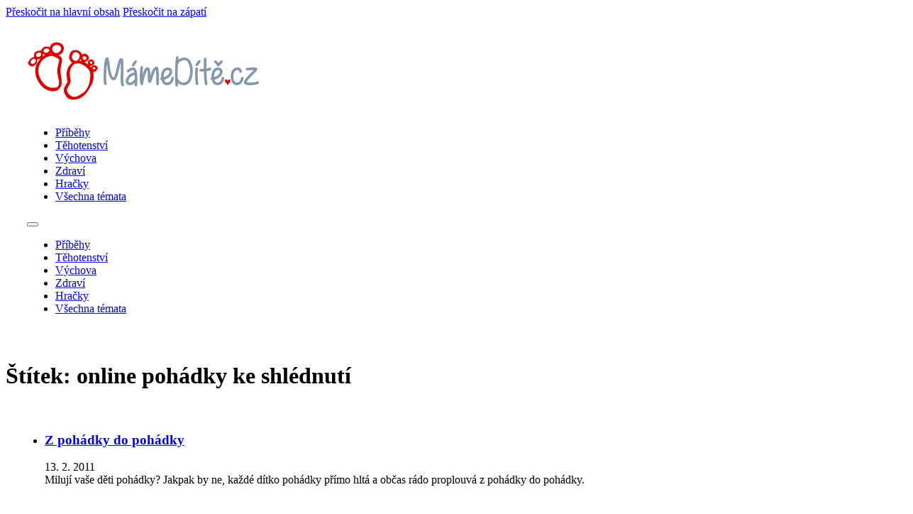

--- FILE ---
content_type: text/html; charset=UTF-8
request_url: https://www.mamedite.cz/tag/online-pohadky-ke-shlednuti/
body_size: 7312
content:
<!DOCTYPE html>
<html lang="cs">
<head>
<meta charset="UTF-8">
<meta name="viewport" content="width=device-width, initial-scale=1">
<title>online pohádky ke shlédnutí  - MámeDítě.cz</title>
	<style>img:is([sizes="auto" i], [sizes^="auto," i]) { contain-intrinsic-size: 3000px 1500px }</style>
	<meta name="robots" content="follow, noindex">
<meta property="og:url" content="https://www.mamedite.cz/tag/online-pohadky-ke-shlednuti/">
<meta property="og:site_name" content="MámeDítě.cz">
<meta property="og:locale" content="cs_CZ">
<meta property="og:type" content="object">
<meta property="og:title" content="online pohádky ke shlédnutí  - MámeDítě.cz">
<meta property="fb:pages" content="">
<meta property="fb:admins" content="">
<meta property="fb:app_id" content="">
<meta name="twitter:card" content="summary">
<meta name="twitter:site" content="">
<meta name="twitter:creator" content="">
<meta name="twitter:title" content="online pohádky ke shlédnutí  - MámeDítě.cz">
<link rel='dns-prefetch' href='//www.googletagmanager.com' />
<link rel='dns-prefetch' href='//pagead2.googlesyndication.com' />
<link rel="alternate" type="application/rss+xml" title="MámeDítě.cz &raquo; RSS zdroj" href="https://www.mamedite.cz/feed/" />
<link rel="alternate" type="application/rss+xml" title="MámeDítě.cz &raquo; RSS komentářů" href="https://www.mamedite.cz/comments/feed/" />
<link rel="alternate" type="application/rss+xml" title="MámeDítě.cz &raquo; RSS pro štítek online pohádky ke shlédnutí" href="https://www.mamedite.cz/tag/online-pohadky-ke-shlednuti/feed/" />
<script>
window._wpemojiSettings = {"baseUrl":"https:\/\/s.w.org\/images\/core\/emoji\/16.0.1\/72x72\/","ext":".png","svgUrl":"https:\/\/s.w.org\/images\/core\/emoji\/16.0.1\/svg\/","svgExt":".svg","source":{"concatemoji":"https:\/\/www.mamedite.cz\/wp-includes\/js\/wp-emoji-release.min.js?ver=6.8.3"}};
/*! This file is auto-generated */
!function(s,n){var o,i,e;function c(e){try{var t={supportTests:e,timestamp:(new Date).valueOf()};sessionStorage.setItem(o,JSON.stringify(t))}catch(e){}}function p(e,t,n){e.clearRect(0,0,e.canvas.width,e.canvas.height),e.fillText(t,0,0);var t=new Uint32Array(e.getImageData(0,0,e.canvas.width,e.canvas.height).data),a=(e.clearRect(0,0,e.canvas.width,e.canvas.height),e.fillText(n,0,0),new Uint32Array(e.getImageData(0,0,e.canvas.width,e.canvas.height).data));return t.every(function(e,t){return e===a[t]})}function u(e,t){e.clearRect(0,0,e.canvas.width,e.canvas.height),e.fillText(t,0,0);for(var n=e.getImageData(16,16,1,1),a=0;a<n.data.length;a++)if(0!==n.data[a])return!1;return!0}function f(e,t,n,a){switch(t){case"flag":return n(e,"\ud83c\udff3\ufe0f\u200d\u26a7\ufe0f","\ud83c\udff3\ufe0f\u200b\u26a7\ufe0f")?!1:!n(e,"\ud83c\udde8\ud83c\uddf6","\ud83c\udde8\u200b\ud83c\uddf6")&&!n(e,"\ud83c\udff4\udb40\udc67\udb40\udc62\udb40\udc65\udb40\udc6e\udb40\udc67\udb40\udc7f","\ud83c\udff4\u200b\udb40\udc67\u200b\udb40\udc62\u200b\udb40\udc65\u200b\udb40\udc6e\u200b\udb40\udc67\u200b\udb40\udc7f");case"emoji":return!a(e,"\ud83e\udedf")}return!1}function g(e,t,n,a){var r="undefined"!=typeof WorkerGlobalScope&&self instanceof WorkerGlobalScope?new OffscreenCanvas(300,150):s.createElement("canvas"),o=r.getContext("2d",{willReadFrequently:!0}),i=(o.textBaseline="top",o.font="600 32px Arial",{});return e.forEach(function(e){i[e]=t(o,e,n,a)}),i}function t(e){var t=s.createElement("script");t.src=e,t.defer=!0,s.head.appendChild(t)}"undefined"!=typeof Promise&&(o="wpEmojiSettingsSupports",i=["flag","emoji"],n.supports={everything:!0,everythingExceptFlag:!0},e=new Promise(function(e){s.addEventListener("DOMContentLoaded",e,{once:!0})}),new Promise(function(t){var n=function(){try{var e=JSON.parse(sessionStorage.getItem(o));if("object"==typeof e&&"number"==typeof e.timestamp&&(new Date).valueOf()<e.timestamp+604800&&"object"==typeof e.supportTests)return e.supportTests}catch(e){}return null}();if(!n){if("undefined"!=typeof Worker&&"undefined"!=typeof OffscreenCanvas&&"undefined"!=typeof URL&&URL.createObjectURL&&"undefined"!=typeof Blob)try{var e="postMessage("+g.toString()+"("+[JSON.stringify(i),f.toString(),p.toString(),u.toString()].join(",")+"));",a=new Blob([e],{type:"text/javascript"}),r=new Worker(URL.createObjectURL(a),{name:"wpTestEmojiSupports"});return void(r.onmessage=function(e){c(n=e.data),r.terminate(),t(n)})}catch(e){}c(n=g(i,f,p,u))}t(n)}).then(function(e){for(var t in e)n.supports[t]=e[t],n.supports.everything=n.supports.everything&&n.supports[t],"flag"!==t&&(n.supports.everythingExceptFlag=n.supports.everythingExceptFlag&&n.supports[t]);n.supports.everythingExceptFlag=n.supports.everythingExceptFlag&&!n.supports.flag,n.DOMReady=!1,n.readyCallback=function(){n.DOMReady=!0}}).then(function(){return e}).then(function(){var e;n.supports.everything||(n.readyCallback(),(e=n.source||{}).concatemoji?t(e.concatemoji):e.wpemoji&&e.twemoji&&(t(e.twemoji),t(e.wpemoji)))}))}((window,document),window._wpemojiSettings);
</script>
<style id='wp-emoji-styles-inline-css'>

	img.wp-smiley, img.emoji {
		display: inline !important;
		border: none !important;
		box-shadow: none !important;
		height: 1em !important;
		width: 1em !important;
		margin: 0 0.07em !important;
		vertical-align: -0.1em !important;
		background: none !important;
		padding: 0 !important;
	}
</style>
<style id='classic-theme-styles-inline-css'>
/*! This file is auto-generated */
.wp-block-button__link{color:#fff;background-color:#32373c;border-radius:9999px;box-shadow:none;text-decoration:none;padding:calc(.667em + 2px) calc(1.333em + 2px);font-size:1.125em}.wp-block-file__button{background:#32373c;color:#fff;text-decoration:none}
</style>
<style id='safe-svg-svg-icon-style-inline-css'>
.safe-svg-cover{text-align:center}.safe-svg-cover .safe-svg-inside{display:inline-block;max-width:100%}.safe-svg-cover svg{fill:currentColor;height:100%;max-height:100%;max-width:100%;width:100%}

</style>
<style id='wpseopress-local-business-style-inline-css'>
span.wp-block-wpseopress-local-business-field{margin-right:8px}

</style>
<style id='wpseopress-table-of-contents-style-inline-css'>
.wp-block-wpseopress-table-of-contents li.active>a{font-weight:bold}

</style>
<link rel='stylesheet' id='authors-list-css-css' href='https://www.mamedite.cz/wp-content/plugins/authors-list/backend/assets/css/front.css?ver=2.0.6.2' media='all' />
<link rel='stylesheet' id='jquery-ui-css-css' href='https://www.mamedite.cz/wp-content/plugins/authors-list/backend/assets/css/jquery-ui.css?ver=2.0.6.2' media='all' />
<link rel='stylesheet' id='ez-toc-css' href='https://www.mamedite.cz/wp-content/plugins/easy-table-of-contents/assets/css/screen.min.css?ver=2.0.80' media='all' />
<style id='ez-toc-inline-css'>
div#ez-toc-container .ez-toc-title {font-size: 120%;}div#ez-toc-container .ez-toc-title {font-weight: 500;}div#ez-toc-container ul li , div#ez-toc-container ul li a {font-size: 95%;}div#ez-toc-container ul li , div#ez-toc-container ul li a {font-weight: 500;}div#ez-toc-container nav ul ul li {font-size: 90%;}.ez-toc-box-title {font-weight: bold; margin-bottom: 10px; text-align: center; text-transform: uppercase; letter-spacing: 1px; color: #666; padding-bottom: 5px;position:absolute;top:-4%;left:5%;background-color: inherit;transition: top 0.3s ease;}.ez-toc-box-title.toc-closed {top:-25%;}
.ez-toc-container-direction {direction: ltr;}.ez-toc-counter ul {direction: ltr;counter-reset: item ;}.ez-toc-counter nav ul li a::before {content: counter(item, roman) '  ';margin-right: .2em; counter-increment: item;flex-grow: 0;flex-shrink: 0;float: left; }.ez-toc-widget-direction {direction: ltr;}.ez-toc-widget-container ul {direction: ltr;counter-reset: item ;}.ez-toc-widget-container nav ul li a::before {content: counter(item, roman) '  ';margin-right: .2em; counter-increment: item;flex-grow: 0;flex-shrink: 0;float: left; }
</style>
<link rel='stylesheet' id='bricks-frontend-css' href='https://www.mamedite.cz/wp-content/themes/bricks/assets/css/frontend-layer.min.css?ver=1763198052' media='all' />
<link rel='stylesheet' id='bricks-default-content-css' href='https://www.mamedite.cz/wp-content/themes/bricks/assets/css/frontend/content-default.min.css?ver=1763198052' media='all' />
<style id='bricks-frontend-inline-inline-css'>
:root {}@layer bricks {@media (max-width: 767px) {#brxe-owlrdy .bricks-nav-menu-wrapper { display: none; }#brxe-owlrdy .bricks-mobile-menu-toggle { display: block; }}}#brxe-owlrdy {margin-top: 30px}#brxe-tgieny {align-self: center !important; align-items: center; padding-top: 30px; padding-right: 30px; padding-bottom: 30px; padding-left: 30px}@layer bricks {@media (max-width: 767px) {#brxe-lddvzt .bricks-nav-menu-wrapper { display: none; }#brxe-lddvzt .bricks-mobile-menu-toggle { display: block; }}}#brxe-ldzaou {align-self: center !important; align-items: center}#brx-header.brx-sticky.scrolling > .brxe-section,#brx-header.brx-sticky.scrolling > .brxe-container,#brx-header.brx-sticky.scrolling > .brxe-block,#brx-header.brx-sticky.scrolling > .brxe-div {background-color: #f5f5f5}
</style>
<script src="https://www.mamedite.cz/wp-includes/js/jquery/jquery.min.js?ver=3.7.1" id="jquery-core-js"></script>
<script src="https://www.mamedite.cz/wp-includes/js/jquery/jquery-migrate.min.js?ver=3.4.1" id="jquery-migrate-js"></script>
<script id="jquery-js-after">
jQuery(document).ready(function() {
	jQuery(".99f21745b00478cf3a4a7ccc94639463").click(function() {
		jQuery.post(
			"https://www.mamedite.cz/wp-admin/admin-ajax.php", {
				"action": "quick_adsense_onpost_ad_click",
				"quick_adsense_onpost_ad_index": jQuery(this).attr("data-index"),
				"quick_adsense_nonce": "2d827213c2",
			}, function(response) { }
		);
	});
});
</script>

<!-- Google tag (gtag.js) snippet added by Site Kit -->
<!-- Google Analytics snippet added by Site Kit -->
<script src="https://www.googletagmanager.com/gtag/js?id=GT-WV3LPRV" id="google_gtagjs-js" async></script>
<script id="google_gtagjs-js-after">
window.dataLayer = window.dataLayer || [];function gtag(){dataLayer.push(arguments);}
gtag("set","linker",{"domains":["www.mamedite.cz"]});
gtag("js", new Date());
gtag("set", "developer_id.dZTNiMT", true);
gtag("config", "GT-WV3LPRV");
</script>
<link rel="https://api.w.org/" href="https://www.mamedite.cz/wp-json/" /><link rel="alternate" title="JSON" type="application/json" href="https://www.mamedite.cz/wp-json/wp/v2/tags/162" /><link rel="EditURI" type="application/rsd+xml" title="RSD" href="https://www.mamedite.cz/xmlrpc.php?rsd" />
<meta name="generator" content="WordPress 6.8.3" />
<script type="text/javascript">var ajaxurl = "https://www.mamedite.cz/wp-admin/admin-ajax.php";</script><meta name="generator" content="Site Kit by Google 1.170.0" /><!-- HFCM by 99 Robots - Snippet # 1: ads -->
<script data-ad-client="ca-pub-7234910596589888" async src="https://pagead2.googlesyndication.com/pagead/js/adsbygoogle.js"></script>
<meta name="google-site-verification" content="yDyNj46m6fkd78zxuNXPEzIWhqQmN0bDJa-Z6Gd1QHc" />
<!-- /end HFCM by 99 Robots -->
<!-- HFCM by 99 Robots - Snippet # 8: CJ affil -->
<script src="https://www.anrdoezrs.net/am/7831667/include/allCj/impressions/page/am.js"></script>
<!-- /end HFCM by 99 Robots -->
<!-- Analytics by WP Statistics - https://wp-statistics.com -->

<!-- Google AdSense meta tags added by Site Kit -->
<meta name="google-adsense-platform-account" content="ca-host-pub-2644536267352236">
<meta name="google-adsense-platform-domain" content="sitekit.withgoogle.com">
<!-- End Google AdSense meta tags added by Site Kit -->

<!-- Google AdSense snippet added by Site Kit -->
<script async src="https://pagead2.googlesyndication.com/pagead/js/adsbygoogle.js?client=ca-pub-7234910596589888&amp;host=ca-host-pub-2644536267352236" crossorigin="anonymous"></script>

<!-- End Google AdSense snippet added by Site Kit -->
<link rel="icon" href="https://www.mamedite.cz/wp-content/uploads/2023/02/footsteps.svg" sizes="32x32" />
<link rel="icon" href="https://www.mamedite.cz/wp-content/uploads/2023/02/footsteps.svg" sizes="192x192" />
<link rel="apple-touch-icon" href="https://www.mamedite.cz/wp-content/uploads/2023/02/footsteps.svg" />
<meta name="msapplication-TileImage" content="https://www.mamedite.cz/wp-content/uploads/2023/02/footsteps.svg" />

<meta property="og:url" content="https://www.mamedite.cz/tag/online-pohadky-ke-shlednuti/" />
<meta property="og:site_name" content="MámeDítě.cz" />
<meta property="og:title" content="Z pohádky do pohádky" />
<meta property="og:description" content="&lt;p style=&quot;text-align: justify;&quot;&gt;Milují vaše děti pohádky? Jakpak by ne, každé dítko pohádky přímo hltá a občas rádo proplouvá z pohádky do pohádky.&lt;/p&gt;" />
<meta property="og:type" content="article" />
</head>

<body class="archive tag tag-online-pohadky-ke-shlednuti tag-162 wp-custom-logo wp-theme-bricks brx-body bricks-is-frontend wp-embed-responsive">		<a class="skip-link" href="#brx-content">Přeskočit na hlavní obsah</a>

					<a class="skip-link" href="#brx-footer">Přeskočit na zápatí</a>
			<header id="brx-header" class="brx-sticky on-scroll"><section id="brxe-aortit" class="brxe-section bricks-lazy-hidden"><div id="brxe-tgieny" class="brxe-container bricks-lazy-hidden"><a id="brxe-qnyozb" class="brxe-logo" href="https://www.mamedite.cz"><img width="341" height="88" src="https://www.mamedite.cz/wp-content/uploads/2020/03/cropped-logo-mamedite2-1.png" class="bricks-site-logo css-filter" alt="MámeDítě.cz" data-bricks-logo="https://www.mamedite.cz/wp-content/uploads/2020/03/cropped-logo-mamedite2-1.png" loading="eager" decoding="async" /></a><div id="brxe-owlrdy" data-script-id="owlrdy" class="brxe-nav-menu"><nav class="bricks-nav-menu-wrapper mobile_landscape"><ul id="menu-top" class="bricks-nav-menu"><li id="menu-item-806" class="menu-item menu-item-type-taxonomy menu-item-object-category menu-item-806 bricks-menu-item"><a href="https://www.mamedite.cz/category/pribehy-ctenaru/">Příběhy</a></li>
<li id="menu-item-808" class="menu-item menu-item-type-taxonomy menu-item-object-category menu-item-808 bricks-menu-item"><a href="https://www.mamedite.cz/category/porod/">Těhotenství</a></li>
<li id="menu-item-800" class="menu-item menu-item-type-taxonomy menu-item-object-category menu-item-800 bricks-menu-item"><a href="https://www.mamedite.cz/category/vyvoj-ditete/">Výchova</a></li>
<li id="menu-item-799" class="menu-item menu-item-type-taxonomy menu-item-object-category menu-item-799 bricks-menu-item"><a href="https://www.mamedite.cz/category/zdravi/">Zdraví</a></li>
<li id="menu-item-809" class="menu-item menu-item-type-taxonomy menu-item-object-category menu-item-809 bricks-menu-item"><a href="https://www.mamedite.cz/category/hracky-a-hry/">Hračky</a></li>
<li id="menu-item-1974" class="menu-item menu-item-type-post_type menu-item-object-page menu-item-1974 bricks-menu-item"><a href="https://www.mamedite.cz/temata/">Všechna témata</a></li>
</ul></nav>			<button class="bricks-mobile-menu-toggle" aria-haspopup="true" aria-label="Otevřít mobilní menu" aria-expanded="false">
				<span class="bar-top"></span>
				<span class="bar-center"></span>
				<span class="bar-bottom"></span>
			</button>
			<nav class="bricks-mobile-menu-wrapper left"><ul id="menu-top-1" class="bricks-mobile-menu"><li class="menu-item menu-item-type-taxonomy menu-item-object-category menu-item-806 bricks-menu-item"><a href="https://www.mamedite.cz/category/pribehy-ctenaru/">Příběhy</a></li>
<li class="menu-item menu-item-type-taxonomy menu-item-object-category menu-item-808 bricks-menu-item"><a href="https://www.mamedite.cz/category/porod/">Těhotenství</a></li>
<li class="menu-item menu-item-type-taxonomy menu-item-object-category menu-item-800 bricks-menu-item"><a href="https://www.mamedite.cz/category/vyvoj-ditete/">Výchova</a></li>
<li class="menu-item menu-item-type-taxonomy menu-item-object-category menu-item-799 bricks-menu-item"><a href="https://www.mamedite.cz/category/zdravi/">Zdraví</a></li>
<li class="menu-item menu-item-type-taxonomy menu-item-object-category menu-item-809 bricks-menu-item"><a href="https://www.mamedite.cz/category/hracky-a-hry/">Hračky</a></li>
<li class="menu-item menu-item-type-post_type menu-item-object-page menu-item-1974 bricks-menu-item"><a href="https://www.mamedite.cz/temata/">Všechna témata</a></li>
</ul></nav><div class="bricks-mobile-menu-overlay"></div></div></div></section></header><div class="bricks-archive-title-wrapper brxe-container"><h1 class="title">Štítek: <span>online pohádky ke shlédnutí</span></h1></div><main id="brx-content" class="layout-default"><div class="brxe-container"><div id="brxe-a24097" data-script-id="a24097" class="brxe-posts"><ul class="bricks-layout-wrapper" data-layout="grid"><li class="bricks-layout-item repeater-item brxe-a24097" data-brx-loop-start="a24097"><div class="bricks-layout-inner"><div class="content-wrapper"><h3 class="dynamic" data-field-id="0"><a href="https://www.mamedite.cz/z-pohadky-do-pohadky/" aria-label="Přečti si více o Z pohádky do pohádky" aria-hidden="true" tabindex="-1">Z pohádky do pohádky</a></h3><div class="dynamic" data-field-id="1">13. 2. 2011</div><div class="dynamic" data-field-id="2">Milují vaše děti pohádky? Jakpak by ne, každé dítko pohádky přímo hltá a občas rádo proplouvá z pohádky do pohádky.</div></div></div></li><li class="bricks-isotope-sizer brx-query-trail" data-query-element-id="a24097" data-query-vars="{&quot;tag&quot;:&quot;online-pohadky-ke-shlednuti&quot;,&quot;orderby&quot;:&quot;date&quot;,&quot;post_status&quot;:&quot;publish&quot;,&quot;paged&quot;:1,&quot;posts_per_page&quot;:&quot;9&quot;}" data-page="1" data-max-pages="1" data-start="1" data-end="1"></li></ul><div class="bricks-pagination" role="navigation" aria-label="Stránkování"></div></div></div></main><footer id="brx-footer"><section id="brxe-fdmnfe" class="brxe-section bricks-lazy-hidden"><div id="brxe-ldzaou" class="brxe-container bricks-lazy-hidden"><div id="brxe-lddvzt" data-script-id="lddvzt" class="brxe-nav-menu"><nav class="bricks-nav-menu-wrapper mobile_landscape"><ul id="menu-footer" class="bricks-nav-menu"><li id="menu-item-794" class="menu-item menu-item-type-post_type menu-item-object-page menu-item-794 bricks-menu-item"><a href="https://www.mamedite.cz/kontakt/">Kontakt</a></li>
<li id="menu-item-2416" class="menu-item menu-item-type-post_type menu-item-object-page menu-item-2416 bricks-menu-item"><a href="https://www.mamedite.cz/vas-clanek-na-webu/">Váš článek na webu</a></li>
<li id="menu-item-1018" class="menu-item menu-item-type-post_type menu-item-object-page menu-item-1018 bricks-menu-item"><a href="https://www.mamedite.cz/autori/">Autoři</a></li>
<li id="menu-item-793" class="menu-item menu-item-type-post_type menu-item-object-page menu-item-privacy-policy menu-item-793 bricks-menu-item"><a href="https://www.mamedite.cz/__trashed/">Ochrana osobních údajů</a></li>
</ul></nav>			<button class="bricks-mobile-menu-toggle" aria-haspopup="true" aria-label="Otevřít mobilní menu" aria-expanded="false">
				<span class="bar-top"></span>
				<span class="bar-center"></span>
				<span class="bar-bottom"></span>
			</button>
			<nav class="bricks-mobile-menu-wrapper left"><ul id="menu-footer-1" class="bricks-mobile-menu"><li class="menu-item menu-item-type-post_type menu-item-object-page menu-item-794 bricks-menu-item"><a href="https://www.mamedite.cz/kontakt/">Kontakt</a></li>
<li class="menu-item menu-item-type-post_type menu-item-object-page menu-item-2416 bricks-menu-item"><a href="https://www.mamedite.cz/vas-clanek-na-webu/">Váš článek na webu</a></li>
<li class="menu-item menu-item-type-post_type menu-item-object-page menu-item-1018 bricks-menu-item"><a href="https://www.mamedite.cz/autori/">Autoři</a></li>
<li class="menu-item menu-item-type-post_type menu-item-object-page menu-item-privacy-policy menu-item-793 bricks-menu-item"><a href="https://www.mamedite.cz/__trashed/">Ochrana osobních údajů</a></li>
</ul></nav><div class="bricks-mobile-menu-overlay"></div></div></div></section></footer><script type="speculationrules">
{"prefetch":[{"source":"document","where":{"and":[{"href_matches":"\/*"},{"not":{"href_matches":["\/wp-*.php","\/wp-admin\/*","\/wp-content\/uploads\/*","\/wp-content\/*","\/wp-content\/plugins\/*","\/wp-content\/themes\/bricks\/*","\/*\\?(.+)"]}},{"not":{"selector_matches":"a[rel~=\"nofollow\"]"}},{"not":{"selector_matches":".no-prefetch, .no-prefetch a"}}]},"eagerness":"conservative"}]}
</script>
<div class="webklient" style="padding: 5px;text-align: center;font-size: 70%;text-decoration: none"><a href="https://webklient.cz/?utm_source=klient&amp;utm_medium=footer" target="_blank" rel="author noopener">Tvorba webových stránek</a>: Webklient</div><script src="https://www.mamedite.cz/wp-includes/js/jquery/ui/core.min.js?ver=1.13.3" id="jquery-ui-core-js"></script>
<script src="https://www.mamedite.cz/wp-includes/js/jquery/ui/mouse.min.js?ver=1.13.3" id="jquery-ui-mouse-js"></script>
<script src="https://www.mamedite.cz/wp-includes/js/jquery/ui/slider.min.js?ver=1.13.3" id="jquery-ui-slider-js"></script>
<script id="authors-list-js-js-extra">
var authorsListAjaxSearch = {"ajaxurl":"https:\/\/www.mamedite.cz\/wp-admin\/admin-ajax.php","nonce":"9e5721acdd"};
</script>
<script src="https://www.mamedite.cz/wp-content/plugins/authors-list/backend/assets/js/front.js?ver=2.0.6.2" id="authors-list-js-js"></script>
<script id="bricks-scripts-js-extra">
var bricksData = {"debug":"","locale":"cs_CZ","ajaxUrl":"https:\/\/www.mamedite.cz\/wp-admin\/admin-ajax.php","restApiUrl":"https:\/\/www.mamedite.cz\/wp-json\/bricks\/v1\/","nonce":"cffee2028a","formNonce":"4ea94d5353","wpRestNonce":"c791dd2ff2","postId":"162","recaptchaIds":[],"animatedTypingInstances":[],"videoInstances":[],"splideInstances":[],"tocbotInstances":[],"swiperInstances":[],"queryLoopInstances":[],"interactions":[],"filterInstances":[],"isotopeInstances":[],"activeFiltersCountInstances":[],"googleMapInstances":[],"facebookAppId":"","headerPosition":"top","offsetLazyLoad":"300","baseUrl":"https:\/\/www.mamedite.cz\/tag\/online-pohadky-ke-shlednuti\/","useQueryFilter":"","pageFilters":[],"language":"","wpmlUrlFormat":"","multilangPlugin":"","i18n":{"remove":"Odstranit","openAccordion":"Rozbalit accordion","openMobileMenu":"Otev\u0159\u00edt mobiln\u00ed menu","closeMobileMenu":"Zav\u0159\u00edt mobiln\u00ed menu","showPassword":"Zobrazit heslo","hidePassword":"Skr\u00fdt heslo","prevSlide":"P\u0159edchoz\u00ed slide","nextSlide":"Dal\u0161\u00ed slide","firstSlide":"P\u0159ej\u00edt na prvn\u00ed slide","lastSlide":"P\u0159ej\u00edt na posledn\u00ed slide","slideX":"P\u0159ej\u00edt na slide %s","play":"Spustit automatick\u00e9 p\u0159ehr\u00e1v\u00e1n\u00ed","pause":"Pozastavit automatick\u00e9 p\u0159ehr\u00e1v\u00e1n\u00ed","splide":{"carousel":"karusel","select":"Vyberte slide k zobrazen\u00ed","slide":"slide","slideLabel":"%1$s z %2$s"},"swiper":{"slideLabelMessage":"{{index}} \/ {{slidesLength}}"},"noLocationsFound":"\u017d\u00e1dn\u00e9 lokace nenalezeny","locationTitle":"N\u00e1zev lokace","locationSubtitle":"Podtitul lokace","locationContent":"Obsah lokace"},"selectedFilters":[],"filterNiceNames":[],"bricksGoogleMarkerScript":"https:\/\/www.mamedite.cz\/wp-content\/themes\/bricks\/assets\/js\/libs\/bricks-google-marker.min.js?v=2.1.4","infoboxScript":"https:\/\/www.mamedite.cz\/wp-content\/themes\/bricks\/assets\/js\/libs\/infobox.min.js?v=2.1.4","markerClustererScript":"https:\/\/www.mamedite.cz\/wp-content\/themes\/bricks\/assets\/js\/libs\/markerclusterer.min.js?v=2.1.4","mainQueryId":""};
</script>
<script src="https://www.mamedite.cz/wp-content/themes/bricks/assets/js/bricks.min.js?ver=1763198052" id="bricks-scripts-js"></script>
</body></html>

--- FILE ---
content_type: text/html; charset=utf-8
request_url: https://www.google.com/recaptcha/api2/aframe
body_size: 267
content:
<!DOCTYPE HTML><html><head><meta http-equiv="content-type" content="text/html; charset=UTF-8"></head><body><script nonce="8vYANJbqtZPTzETro0koXQ">/** Anti-fraud and anti-abuse applications only. See google.com/recaptcha */ try{var clients={'sodar':'https://pagead2.googlesyndication.com/pagead/sodar?'};window.addEventListener("message",function(a){try{if(a.source===window.parent){var b=JSON.parse(a.data);var c=clients[b['id']];if(c){var d=document.createElement('img');d.src=c+b['params']+'&rc='+(localStorage.getItem("rc::a")?sessionStorage.getItem("rc::b"):"");window.document.body.appendChild(d);sessionStorage.setItem("rc::e",parseInt(sessionStorage.getItem("rc::e")||0)+1);localStorage.setItem("rc::h",'1768827220514');}}}catch(b){}});window.parent.postMessage("_grecaptcha_ready", "*");}catch(b){}</script></body></html>